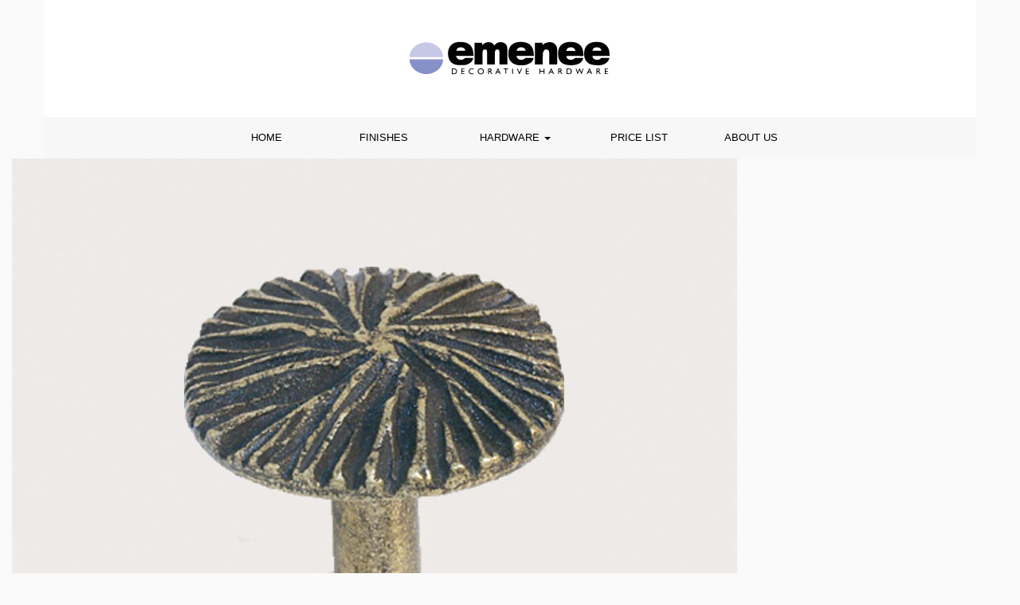

--- FILE ---
content_type: text/html; charset=UTF-8
request_url: http://emenee.com/sc_work/mk-1201/
body_size: 6640
content:
<!doctype html><html lang="en" class="no-js"><head><meta charset="UTF-8"><title>MK 1201 - Emenee : Emenee</title><link href="http://emenee.com/wp-content/themes/html5blank/img/icons/favicon.ico" rel="shortcut icon"><link href="http://emenee.com/wp-content/themes/html5blank/img/icons/touch.png" rel="apple-touch-icon-precomposed"><link rel="apple-touch-icon" sizes="180x180" href="http://emenee.com/wp-content/themes/html5blank/img/favicon/apple-touch-icon.png"><link rel="icon" type="image/png" href="http://emenee.com/wp-content/themes/html5blank/img/favicon/favicon-32x32.png" sizes="32x32"><link rel="icon" type="image/png" href="http://emenee.com/wp-content/themes/html5blank/img/favicon/favicon-16x16.png" sizes="16x16"><link rel="manifest" href="http://emenee.com/wp-content/themes/html5blank/img/favicon/manifest.json"><link rel="mask-icon" href="http://emenee.com/wp-content/themes/html5blank/img/favicon/safari-pinned-tab.svg" color="#8791c7"><meta name="theme-color" content="#ffffff"><link rel="alternate" type="application/rss+xml" title="Emenee" href="http://emenee.com/feed/" /><meta http-equiv="X-UA-Compatible" content="IE=edge,chrome=1"><meta name="viewport" content="width=device-width, initial-scale=1.0"><meta name="description" content="Decorative Hardware"><link href="https://fonts.googleapis.com/css?family=Suranna:300&text=ABCDEFGHIJKLMNOPQRSTUVWXY|Open+Sans:300,600" rel="stylesheet"><meta name='robots' content='index, follow, max-image-preview:large, max-snippet:-1, max-video-preview:-1' /><style>img:is([sizes="auto" i], [sizes^="auto," i]) { contain-intrinsic-size: 3000px 1500px }</style><link rel="canonical" href="https://emenee.com/sc_work/mk-1201/" /><meta property="og:locale" content="en_US" /><meta property="og:type" content="article" /><meta property="og:title" content="MK 1201 - Emenee" /><meta property="og:url" content="https://emenee.com/sc_work/mk-1201/" /><meta property="og:site_name" content="Emenee" /><meta property="og:image" content="https://emenee.com/graphics/buttons_0001_MK1201.jpg" /><meta property="og:image:width" content="910" /><meta property="og:image:height" content="738" /><meta property="og:image:type" content="image/jpeg" /><meta name="twitter:card" content="summary_large_image" /> <script type="application/ld+json" class="yoast-schema-graph">{"@context":"https://schema.org","@graph":[{"@type":"WebPage","@id":"https://emenee.com/sc_work/mk-1201/","url":"https://emenee.com/sc_work/mk-1201/","name":"MK 1201 - Emenee","isPartOf":{"@id":"http://emenee.com/#website"},"primaryImageOfPage":{"@id":"https://emenee.com/sc_work/mk-1201/#primaryimage"},"image":{"@id":"https://emenee.com/sc_work/mk-1201/#primaryimage"},"thumbnailUrl":"http://emenee.com/graphics/buttons_0001_MK1201.jpg","datePublished":"2016-09-07T15:27:00+00:00","breadcrumb":{"@id":"https://emenee.com/sc_work/mk-1201/#breadcrumb"},"inLanguage":"en","potentialAction":[{"@type":"ReadAction","target":["https://emenee.com/sc_work/mk-1201/"]}]},{"@type":"ImageObject","inLanguage":"en","@id":"https://emenee.com/sc_work/mk-1201/#primaryimage","url":"http://emenee.com/graphics/buttons_0001_MK1201.jpg","contentUrl":"http://emenee.com/graphics/buttons_0001_MK1201.jpg","width":910,"height":738},{"@type":"BreadcrumbList","@id":"https://emenee.com/sc_work/mk-1201/#breadcrumb","itemListElement":[{"@type":"ListItem","position":1,"name":"Home","item":"http://emenee.com/"},{"@type":"ListItem","position":2,"name":"Portfolio Post","item":"https://emenee.com/sc_work/"},{"@type":"ListItem","position":3,"name":"MK 1201"}]},{"@type":"WebSite","@id":"http://emenee.com/#website","url":"http://emenee.com/","name":"Emenee","description":"Decorative Hardware","potentialAction":[{"@type":"SearchAction","target":{"@type":"EntryPoint","urlTemplate":"http://emenee.com/?s={search_term_string}"},"query-input":{"@type":"PropertyValueSpecification","valueRequired":true,"valueName":"search_term_string"}}],"inLanguage":"en"}]}</script>  <script type="text/javascript">window._wpemojiSettings = {"baseUrl":"https:\/\/s.w.org\/images\/core\/emoji\/16.0.1\/72x72\/","ext":".png","svgUrl":"https:\/\/s.w.org\/images\/core\/emoji\/16.0.1\/svg\/","svgExt":".svg","source":{"concatemoji":"http:\/\/emenee.com\/wp-includes\/js\/wp-emoji-release.min.js?ver=6.8.2"}};
/*! This file is auto-generated */
!function(s,n){var o,i,e;function c(e){try{var t={supportTests:e,timestamp:(new Date).valueOf()};sessionStorage.setItem(o,JSON.stringify(t))}catch(e){}}function p(e,t,n){e.clearRect(0,0,e.canvas.width,e.canvas.height),e.fillText(t,0,0);var t=new Uint32Array(e.getImageData(0,0,e.canvas.width,e.canvas.height).data),a=(e.clearRect(0,0,e.canvas.width,e.canvas.height),e.fillText(n,0,0),new Uint32Array(e.getImageData(0,0,e.canvas.width,e.canvas.height).data));return t.every(function(e,t){return e===a[t]})}function u(e,t){e.clearRect(0,0,e.canvas.width,e.canvas.height),e.fillText(t,0,0);for(var n=e.getImageData(16,16,1,1),a=0;a<n.data.length;a++)if(0!==n.data[a])return!1;return!0}function f(e,t,n,a){switch(t){case"flag":return n(e,"\ud83c\udff3\ufe0f\u200d\u26a7\ufe0f","\ud83c\udff3\ufe0f\u200b\u26a7\ufe0f")?!1:!n(e,"\ud83c\udde8\ud83c\uddf6","\ud83c\udde8\u200b\ud83c\uddf6")&&!n(e,"\ud83c\udff4\udb40\udc67\udb40\udc62\udb40\udc65\udb40\udc6e\udb40\udc67\udb40\udc7f","\ud83c\udff4\u200b\udb40\udc67\u200b\udb40\udc62\u200b\udb40\udc65\u200b\udb40\udc6e\u200b\udb40\udc67\u200b\udb40\udc7f");case"emoji":return!a(e,"\ud83e\udedf")}return!1}function g(e,t,n,a){var r="undefined"!=typeof WorkerGlobalScope&&self instanceof WorkerGlobalScope?new OffscreenCanvas(300,150):s.createElement("canvas"),o=r.getContext("2d",{willReadFrequently:!0}),i=(o.textBaseline="top",o.font="600 32px Arial",{});return e.forEach(function(e){i[e]=t(o,e,n,a)}),i}function t(e){var t=s.createElement("script");t.src=e,t.defer=!0,s.head.appendChild(t)}"undefined"!=typeof Promise&&(o="wpEmojiSettingsSupports",i=["flag","emoji"],n.supports={everything:!0,everythingExceptFlag:!0},e=new Promise(function(e){s.addEventListener("DOMContentLoaded",e,{once:!0})}),new Promise(function(t){var n=function(){try{var e=JSON.parse(sessionStorage.getItem(o));if("object"==typeof e&&"number"==typeof e.timestamp&&(new Date).valueOf()<e.timestamp+604800&&"object"==typeof e.supportTests)return e.supportTests}catch(e){}return null}();if(!n){if("undefined"!=typeof Worker&&"undefined"!=typeof OffscreenCanvas&&"undefined"!=typeof URL&&URL.createObjectURL&&"undefined"!=typeof Blob)try{var e="postMessage("+g.toString()+"("+[JSON.stringify(i),f.toString(),p.toString(),u.toString()].join(",")+"));",a=new Blob([e],{type:"text/javascript"}),r=new Worker(URL.createObjectURL(a),{name:"wpTestEmojiSupports"});return void(r.onmessage=function(e){c(n=e.data),r.terminate(),t(n)})}catch(e){}c(n=g(i,f,p,u))}t(n)}).then(function(e){for(var t in e)n.supports[t]=e[t],n.supports.everything=n.supports.everything&&n.supports[t],"flag"!==t&&(n.supports.everythingExceptFlag=n.supports.everythingExceptFlag&&n.supports[t]);n.supports.everythingExceptFlag=n.supports.everythingExceptFlag&&!n.supports.flag,n.DOMReady=!1,n.readyCallback=function(){n.DOMReady=!0}}).then(function(){return e}).then(function(){var e;n.supports.everything||(n.readyCallback(),(e=n.source||{}).concatemoji?t(e.concatemoji):e.wpemoji&&e.twemoji&&(t(e.twemoji),t(e.wpemoji)))}))}((window,document),window._wpemojiSettings);</script> <style id='wp-emoji-styles-inline-css' type='text/css'>img.wp-smiley, img.emoji {
		display: inline !important;
		border: none !important;
		box-shadow: none !important;
		height: 1em !important;
		width: 1em !important;
		margin: 0 0.07em !important;
		vertical-align: -0.1em !important;
		background: none !important;
		padding: 0 !important;
	}</style><link rel='stylesheet' id='wp-block-library-css' href='http://emenee.com/wp-includes/css/dist/block-library/style.min.css?ver=6.8.2' media='all' /><style id='classic-theme-styles-inline-css' type='text/css'>/*! This file is auto-generated */
.wp-block-button__link{color:#fff;background-color:#32373c;border-radius:9999px;box-shadow:none;text-decoration:none;padding:calc(.667em + 2px) calc(1.333em + 2px);font-size:1.125em}.wp-block-file__button{background:#32373c;color:#fff;text-decoration:none}</style><style id='global-styles-inline-css' type='text/css'>:root{--wp--preset--aspect-ratio--square: 1;--wp--preset--aspect-ratio--4-3: 4/3;--wp--preset--aspect-ratio--3-4: 3/4;--wp--preset--aspect-ratio--3-2: 3/2;--wp--preset--aspect-ratio--2-3: 2/3;--wp--preset--aspect-ratio--16-9: 16/9;--wp--preset--aspect-ratio--9-16: 9/16;--wp--preset--color--black: #000000;--wp--preset--color--cyan-bluish-gray: #abb8c3;--wp--preset--color--white: #ffffff;--wp--preset--color--pale-pink: #f78da7;--wp--preset--color--vivid-red: #cf2e2e;--wp--preset--color--luminous-vivid-orange: #ff6900;--wp--preset--color--luminous-vivid-amber: #fcb900;--wp--preset--color--light-green-cyan: #7bdcb5;--wp--preset--color--vivid-green-cyan: #00d084;--wp--preset--color--pale-cyan-blue: #8ed1fc;--wp--preset--color--vivid-cyan-blue: #0693e3;--wp--preset--color--vivid-purple: #9b51e0;--wp--preset--gradient--vivid-cyan-blue-to-vivid-purple: linear-gradient(135deg,rgba(6,147,227,1) 0%,rgb(155,81,224) 100%);--wp--preset--gradient--light-green-cyan-to-vivid-green-cyan: linear-gradient(135deg,rgb(122,220,180) 0%,rgb(0,208,130) 100%);--wp--preset--gradient--luminous-vivid-amber-to-luminous-vivid-orange: linear-gradient(135deg,rgba(252,185,0,1) 0%,rgba(255,105,0,1) 100%);--wp--preset--gradient--luminous-vivid-orange-to-vivid-red: linear-gradient(135deg,rgba(255,105,0,1) 0%,rgb(207,46,46) 100%);--wp--preset--gradient--very-light-gray-to-cyan-bluish-gray: linear-gradient(135deg,rgb(238,238,238) 0%,rgb(169,184,195) 100%);--wp--preset--gradient--cool-to-warm-spectrum: linear-gradient(135deg,rgb(74,234,220) 0%,rgb(151,120,209) 20%,rgb(207,42,186) 40%,rgb(238,44,130) 60%,rgb(251,105,98) 80%,rgb(254,248,76) 100%);--wp--preset--gradient--blush-light-purple: linear-gradient(135deg,rgb(255,206,236) 0%,rgb(152,150,240) 100%);--wp--preset--gradient--blush-bordeaux: linear-gradient(135deg,rgb(254,205,165) 0%,rgb(254,45,45) 50%,rgb(107,0,62) 100%);--wp--preset--gradient--luminous-dusk: linear-gradient(135deg,rgb(255,203,112) 0%,rgb(199,81,192) 50%,rgb(65,88,208) 100%);--wp--preset--gradient--pale-ocean: linear-gradient(135deg,rgb(255,245,203) 0%,rgb(182,227,212) 50%,rgb(51,167,181) 100%);--wp--preset--gradient--electric-grass: linear-gradient(135deg,rgb(202,248,128) 0%,rgb(113,206,126) 100%);--wp--preset--gradient--midnight: linear-gradient(135deg,rgb(2,3,129) 0%,rgb(40,116,252) 100%);--wp--preset--font-size--small: 13px;--wp--preset--font-size--medium: 20px;--wp--preset--font-size--large: 36px;--wp--preset--font-size--x-large: 42px;--wp--preset--spacing--20: 0.44rem;--wp--preset--spacing--30: 0.67rem;--wp--preset--spacing--40: 1rem;--wp--preset--spacing--50: 1.5rem;--wp--preset--spacing--60: 2.25rem;--wp--preset--spacing--70: 3.38rem;--wp--preset--spacing--80: 5.06rem;--wp--preset--shadow--natural: 6px 6px 9px rgba(0, 0, 0, 0.2);--wp--preset--shadow--deep: 12px 12px 50px rgba(0, 0, 0, 0.4);--wp--preset--shadow--sharp: 6px 6px 0px rgba(0, 0, 0, 0.2);--wp--preset--shadow--outlined: 6px 6px 0px -3px rgba(255, 255, 255, 1), 6px 6px rgba(0, 0, 0, 1);--wp--preset--shadow--crisp: 6px 6px 0px rgba(0, 0, 0, 1);}:where(.is-layout-flex){gap: 0.5em;}:where(.is-layout-grid){gap: 0.5em;}body .is-layout-flex{display: flex;}.is-layout-flex{flex-wrap: wrap;align-items: center;}.is-layout-flex > :is(*, div){margin: 0;}body .is-layout-grid{display: grid;}.is-layout-grid > :is(*, div){margin: 0;}:where(.wp-block-columns.is-layout-flex){gap: 2em;}:where(.wp-block-columns.is-layout-grid){gap: 2em;}:where(.wp-block-post-template.is-layout-flex){gap: 1.25em;}:where(.wp-block-post-template.is-layout-grid){gap: 1.25em;}.has-black-color{color: var(--wp--preset--color--black) !important;}.has-cyan-bluish-gray-color{color: var(--wp--preset--color--cyan-bluish-gray) !important;}.has-white-color{color: var(--wp--preset--color--white) !important;}.has-pale-pink-color{color: var(--wp--preset--color--pale-pink) !important;}.has-vivid-red-color{color: var(--wp--preset--color--vivid-red) !important;}.has-luminous-vivid-orange-color{color: var(--wp--preset--color--luminous-vivid-orange) !important;}.has-luminous-vivid-amber-color{color: var(--wp--preset--color--luminous-vivid-amber) !important;}.has-light-green-cyan-color{color: var(--wp--preset--color--light-green-cyan) !important;}.has-vivid-green-cyan-color{color: var(--wp--preset--color--vivid-green-cyan) !important;}.has-pale-cyan-blue-color{color: var(--wp--preset--color--pale-cyan-blue) !important;}.has-vivid-cyan-blue-color{color: var(--wp--preset--color--vivid-cyan-blue) !important;}.has-vivid-purple-color{color: var(--wp--preset--color--vivid-purple) !important;}.has-black-background-color{background-color: var(--wp--preset--color--black) !important;}.has-cyan-bluish-gray-background-color{background-color: var(--wp--preset--color--cyan-bluish-gray) !important;}.has-white-background-color{background-color: var(--wp--preset--color--white) !important;}.has-pale-pink-background-color{background-color: var(--wp--preset--color--pale-pink) !important;}.has-vivid-red-background-color{background-color: var(--wp--preset--color--vivid-red) !important;}.has-luminous-vivid-orange-background-color{background-color: var(--wp--preset--color--luminous-vivid-orange) !important;}.has-luminous-vivid-amber-background-color{background-color: var(--wp--preset--color--luminous-vivid-amber) !important;}.has-light-green-cyan-background-color{background-color: var(--wp--preset--color--light-green-cyan) !important;}.has-vivid-green-cyan-background-color{background-color: var(--wp--preset--color--vivid-green-cyan) !important;}.has-pale-cyan-blue-background-color{background-color: var(--wp--preset--color--pale-cyan-blue) !important;}.has-vivid-cyan-blue-background-color{background-color: var(--wp--preset--color--vivid-cyan-blue) !important;}.has-vivid-purple-background-color{background-color: var(--wp--preset--color--vivid-purple) !important;}.has-black-border-color{border-color: var(--wp--preset--color--black) !important;}.has-cyan-bluish-gray-border-color{border-color: var(--wp--preset--color--cyan-bluish-gray) !important;}.has-white-border-color{border-color: var(--wp--preset--color--white) !important;}.has-pale-pink-border-color{border-color: var(--wp--preset--color--pale-pink) !important;}.has-vivid-red-border-color{border-color: var(--wp--preset--color--vivid-red) !important;}.has-luminous-vivid-orange-border-color{border-color: var(--wp--preset--color--luminous-vivid-orange) !important;}.has-luminous-vivid-amber-border-color{border-color: var(--wp--preset--color--luminous-vivid-amber) !important;}.has-light-green-cyan-border-color{border-color: var(--wp--preset--color--light-green-cyan) !important;}.has-vivid-green-cyan-border-color{border-color: var(--wp--preset--color--vivid-green-cyan) !important;}.has-pale-cyan-blue-border-color{border-color: var(--wp--preset--color--pale-cyan-blue) !important;}.has-vivid-cyan-blue-border-color{border-color: var(--wp--preset--color--vivid-cyan-blue) !important;}.has-vivid-purple-border-color{border-color: var(--wp--preset--color--vivid-purple) !important;}.has-vivid-cyan-blue-to-vivid-purple-gradient-background{background: var(--wp--preset--gradient--vivid-cyan-blue-to-vivid-purple) !important;}.has-light-green-cyan-to-vivid-green-cyan-gradient-background{background: var(--wp--preset--gradient--light-green-cyan-to-vivid-green-cyan) !important;}.has-luminous-vivid-amber-to-luminous-vivid-orange-gradient-background{background: var(--wp--preset--gradient--luminous-vivid-amber-to-luminous-vivid-orange) !important;}.has-luminous-vivid-orange-to-vivid-red-gradient-background{background: var(--wp--preset--gradient--luminous-vivid-orange-to-vivid-red) !important;}.has-very-light-gray-to-cyan-bluish-gray-gradient-background{background: var(--wp--preset--gradient--very-light-gray-to-cyan-bluish-gray) !important;}.has-cool-to-warm-spectrum-gradient-background{background: var(--wp--preset--gradient--cool-to-warm-spectrum) !important;}.has-blush-light-purple-gradient-background{background: var(--wp--preset--gradient--blush-light-purple) !important;}.has-blush-bordeaux-gradient-background{background: var(--wp--preset--gradient--blush-bordeaux) !important;}.has-luminous-dusk-gradient-background{background: var(--wp--preset--gradient--luminous-dusk) !important;}.has-pale-ocean-gradient-background{background: var(--wp--preset--gradient--pale-ocean) !important;}.has-electric-grass-gradient-background{background: var(--wp--preset--gradient--electric-grass) !important;}.has-midnight-gradient-background{background: var(--wp--preset--gradient--midnight) !important;}.has-small-font-size{font-size: var(--wp--preset--font-size--small) !important;}.has-medium-font-size{font-size: var(--wp--preset--font-size--medium) !important;}.has-large-font-size{font-size: var(--wp--preset--font-size--large) !important;}.has-x-large-font-size{font-size: var(--wp--preset--font-size--x-large) !important;}
:where(.wp-block-post-template.is-layout-flex){gap: 1.25em;}:where(.wp-block-post-template.is-layout-grid){gap: 1.25em;}
:where(.wp-block-columns.is-layout-flex){gap: 2em;}:where(.wp-block-columns.is-layout-grid){gap: 2em;}
:root :where(.wp-block-pullquote){font-size: 1.5em;line-height: 1.6;}</style><link rel='stylesheet' id='html5blankcssmin-css' href='http://emenee.com/wp-content/themes/html5blank/style.css?ver=1.0.2' media='all' /> <script type="text/javascript" src="http://emenee.com/wp-content/themes/html5blank/js/scripts.min.js?ver=1.0.1" id="html5blankscripts-min-js"></script> <link rel="https://api.w.org/" href="http://emenee.com/wp-json/" /><link rel="alternate" title="oEmbed (JSON)" type="application/json+oembed" href="http://emenee.com/wp-json/oembed/1.0/embed?url=http%3A%2F%2Femenee.com%2Fsc_work%2Fmk-1201%2F" /><link rel="alternate" title="oEmbed (XML)" type="text/xml+oembed" href="http://emenee.com/wp-json/oembed/1.0/embed?url=http%3A%2F%2Femenee.com%2Fsc_work%2Fmk-1201%2F&#038;format=xml" /></head><body class="wp-singular sc_work-template-default single single-sc_work postid-619 wp-theme-html5blank mk-1201"><div class="container-fluid"><header class="header" role="banner"><div class="container" style="background:#fff;"><div class="logo"> <a href="http://emenee.com"> <img src="http://emenee.com/wp-content/themes/html5blank/img/logo.svg" alt="Logo" class="logo-img"> </a></div></div><div class="container" style="background:#f7f7f7;"><div class="row"><div class="col-md-8 col-md-offset-2"><nav class="row navbar" role="navigation"><div class="navbar-header"> <button type="button" class="navbar-toggle collapsed" data-toggle="collapse" data-target="#main-navbar-collapse" aria-expanded="false"> <span class="sr-only">Toggle navigation</span> <span class="icon-bar"></span> <span class="icon-bar"></span> <span class="icon-bar"></span> </button></div><div class="collapse navbar-collapse" id="main-navbar-collapse"><ul id="menu-main-menu" class="nav nav-justified"><li id="menu-item-16" class="menu-item menu-item-type-post_type menu-item-object-page menu-item-home menu-item-16"><a title="Home" href="http://emenee.com/">Home</a></li><li id="menu-item-15" class="menu-item menu-item-type-post_type menu-item-object-page menu-item-15"><a title="Finishes" href="http://emenee.com/finishes/">Finishes</a></li><li id="menu-item-67" class="menu-item menu-item-type-custom menu-item-object-custom menu-item-has-children menu-item-67 dropdown"><a title="Hardware" href="#" data-toggle="dropdown" class="dropdown-toggle" aria-haspopup="true">Hardware <span class="caret"></span></a><ul role="menu" class=" dropdown-menu"><li id="menu-item-69" class="menu-item menu-item-type-taxonomy menu-item-object-hardware menu-item-69"><a title="Premier Collection" href="http://emenee.com/hardware/premier-collection/">Premier Collection</a></li><li id="menu-item-70" class="menu-item menu-item-type-taxonomy menu-item-object-hardware menu-item-70"><a title="Prestige Collection" href="http://emenee.com/hardware/prestige-collection/">Prestige Collection</a></li><li id="menu-item-68" class="menu-item menu-item-type-taxonomy menu-item-object-hardware menu-item-68"><a title="Home Classics" href="http://emenee.com/hardware/home-classics/">Home Classics</a></li></ul></li><li id="menu-item-1124" class="menu-item menu-item-type-custom menu-item-object-custom menu-item-1124"><a title="Price List" target="_blank" href="http://emenee.com/graphics/HARDWARE-PRICE-LIST-MARCH-1-2022_Password-1.pdf">Price List</a></li><li id="menu-item-13" class="menu-item menu-item-type-post_type menu-item-object-page menu-item-13"><a title="About Us" href="http://emenee.com/about-us/">About Us</a></li></ul></div></nav></div></div></div></header><main role="main"><section><article id="post-619" class="post-619 sc_work type-sc_work status-publish has-post-thumbnail hentry hardware-buttons"> <a href="http://emenee.com/sc_work/mk-1201/" title="MK 1201"> <img src="http://emenee.com/graphics/buttons_0001_MK1201.jpg" class="attachment-post-thumbnail size-post-thumbnail wp-post-image" alt="" decoding="async" fetchpriority="high" srcset="http://emenee.com/graphics/buttons_0001_MK1201.jpg 910w, http://emenee.com/graphics/buttons_0001_MK1201-362x293.jpg 362w, http://emenee.com/graphics/buttons_0001_MK1201-724x587.jpg 724w, http://emenee.com/graphics/buttons_0001_MK1201-768x623.jpg 768w" sizes="(max-width: 910px) 100vw, 910px" /> </a><h1> <a href="http://emenee.com/sc_work/mk-1201/" title="MK 1201">MK 1201</a></h1> <span class="date"> <time datetime="2016-09-07 15:27"> September 7, 2016 3:27 pm </time> </span> <span class="author">Published by <a href="http://emenee.com/author/emenee_admin/" title="Posts by emenee_admin" rel="author">emenee_admin</a></span> <span class="comments"></span><p>Categorised in:</p><p>This post was written by emenee_admin</p><div id="comments" class="comments"></div></article></section></main><aside class="sidebar" role="complementary"><form class="search" method="get" action="http://emenee.com" role="search"> <input class="search-input" type="search" name="s" placeholder="To search, type and hit enter."> <button class="search-submit" type="submit" role="button">Search</button></form><div class="sidebar-widget"></div><div class="sidebar-widget"></div></aside><footer class="container footer" role="contentinfo"><div class="col-md-6 col-md-offset-3"><nav class="navbar" role="navigation"><div class="container-fluid"><ul id="menu-footer-menu" class="nav nav-justified"><li id="menu-item-24" class="menu-item menu-item-type-post_type menu-item-object-page menu-item-24"><a title="Shipping Info" href="http://emenee.com/shipping-info/">Shipping Info</a></li></ul></div></nav></div></footer></div>  <script type="speculationrules">{"prefetch":[{"source":"document","where":{"and":[{"href_matches":"\/*"},{"not":{"href_matches":["\/wp-*.php","\/wp-admin\/*","\/graphics\/*","\/wp-content\/*","\/wp-content\/plugins\/*","\/wp-content\/themes\/html5blank\/*","\/*\\?(.+)"]}},{"not":{"selector_matches":"a[rel~=\"nofollow\"]"}},{"not":{"selector_matches":".no-prefetch, .no-prefetch a"}}]},"eagerness":"conservative"}]}</script>  <script>(function(i,s,o,g,r,a,m){i['GoogleAnalyticsObject']=r;i[r]=i[r]||function(){
		  (i[r].q=i[r].q||[]).push(arguments)},i[r].l=1*new Date();a=s.createElement(o),
		  m=s.getElementsByTagName(o)[0];a.async=1;a.src=g;m.parentNode.insertBefore(a,m)
		  })(window,document,'script','https://www.google-analytics.com/analytics.js','ga');
		
		  ga('create', 'UA-48761877-10', 'auto');
		  ga('send', 'pageview');</script> </body><script>'undefined'=== typeof _trfq || (window._trfq = []);'undefined'=== typeof _trfd && (window._trfd=[]),_trfd.push({'tccl.baseHost':'secureserver.net'},{'ap':'cpsh-oh'},{'server':'p3plzcpnl505806'},{'dcenter':'p3'},{'cp_id':'10048799'},{'cp_cl':'8'}) // Monitoring performance to make your website faster. If you want to opt-out, please contact web hosting support.</script><script src='https://img1.wsimg.com/traffic-assets/js/tccl.min.js'></script></html>